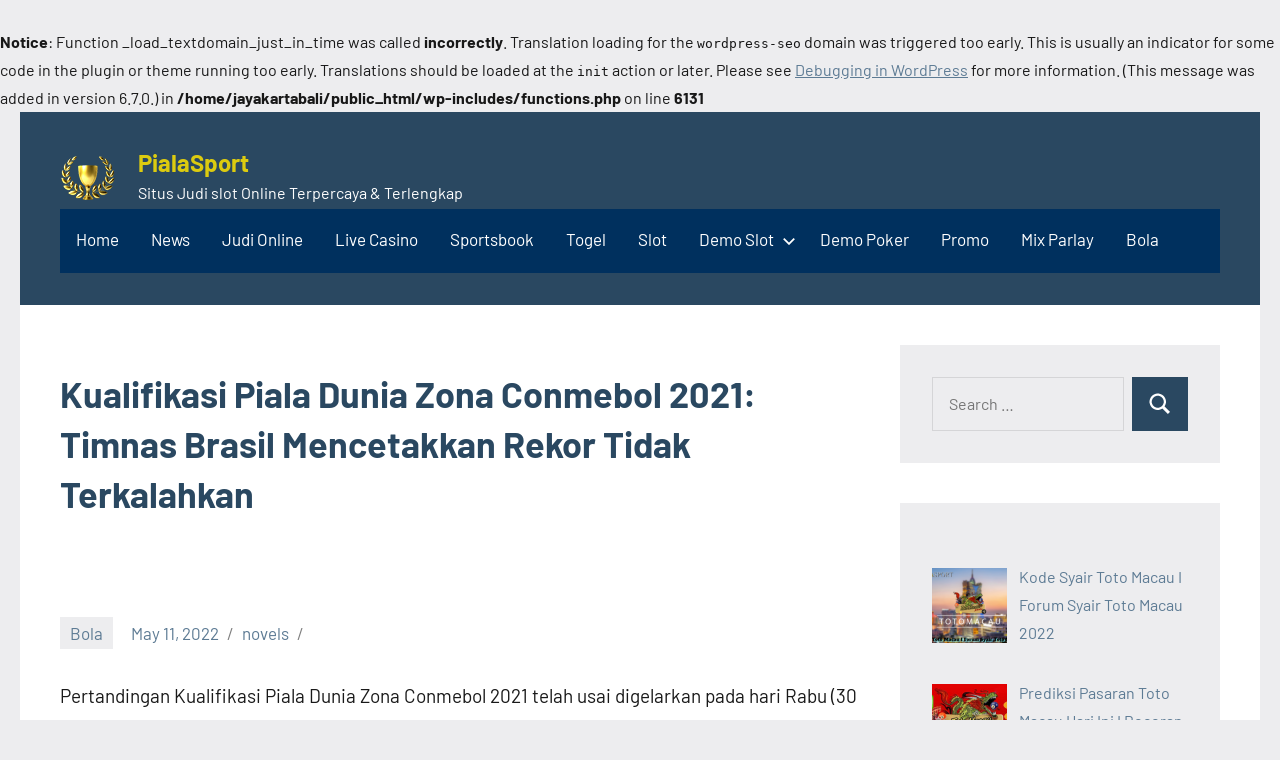

--- FILE ---
content_type: text/html; charset=utf-8
request_url: https://jayakartabali.com/2022/05/11/kualifikasi-piala-dunia-zona-conmebol-2021/
body_size: 14885
content:
<br />
<b>Notice</b>:  Function _load_textdomain_just_in_time was called <strong>incorrectly</strong>. Translation loading for the <code>wordpress-seo</code> domain was triggered too early. This is usually an indicator for some code in the plugin or theme running too early. Translations should be loaded at the <code>init</code> action or later. Please see <a href="https://developer.wordpress.org/advanced-administration/debug/debug-wordpress/">Debugging in WordPress</a> for more information. (This message was added in version 6.7.0.) in <b>/home/jayakartabali/public_html/wp-includes/functions.php</b> on line <b>6131</b><br />
<!DOCTYPE html>
<html lang="en-US" amp="" data-amp-auto-lightbox-disable transformed="self;v=1" i-amphtml-layout="" i-amphtml-no-boilerplate="" i-amphtml-binding>

<head><meta charset="UTF-8"><meta name="viewport" content="width=device-width"><link rel="preconnect" href="https://cdn.ampproject.org"><style amp-runtime="" i-amphtml-version="012512221826001">html{overflow-x:hidden!important}html.i-amphtml-fie{height:100%!important;width:100%!important}html:not([amp4ads]),html:not([amp4ads]) body{height:auto!important}html:not([amp4ads]) body{margin:0!important}body{-webkit-text-size-adjust:100%;-moz-text-size-adjust:100%;-ms-text-size-adjust:100%;text-size-adjust:100%}html.i-amphtml-singledoc.i-amphtml-embedded{-ms-touch-action:pan-y pinch-zoom;touch-action:pan-y pinch-zoom}html.i-amphtml-fie>body,html.i-amphtml-singledoc>body{overflow:visible!important}html.i-amphtml-fie:not(.i-amphtml-inabox)>body,html.i-amphtml-singledoc:not(.i-amphtml-inabox)>body{position:relative!important}html.i-amphtml-ios-embed-legacy>body{overflow-x:hidden!important;overflow-y:auto!important;position:absolute!important}html.i-amphtml-ios-embed{overflow-y:auto!important;position:static}#i-amphtml-wrapper{overflow-x:hidden!important;overflow-y:auto!important;position:absolute!important;top:0!important;left:0!important;right:0!important;bottom:0!important;margin:0!important;display:block!important}html.i-amphtml-ios-embed.i-amphtml-ios-overscroll,html.i-amphtml-ios-embed.i-amphtml-ios-overscroll>#i-amphtml-wrapper{-webkit-overflow-scrolling:touch!important}#i-amphtml-wrapper>body{position:relative!important;border-top:1px solid transparent!important}#i-amphtml-wrapper+body{visibility:visible}#i-amphtml-wrapper+body .i-amphtml-lightbox-element,#i-amphtml-wrapper+body[i-amphtml-lightbox]{visibility:hidden}#i-amphtml-wrapper+body[i-amphtml-lightbox] .i-amphtml-lightbox-element{visibility:visible}#i-amphtml-wrapper.i-amphtml-scroll-disabled,.i-amphtml-scroll-disabled{overflow-x:hidden!important;overflow-y:hidden!important}amp-instagram{padding:54px 0px 0px!important;background-color:#fff}amp-iframe iframe{box-sizing:border-box!important}[amp-access][amp-access-hide]{display:none}[subscriptions-dialog],body:not(.i-amphtml-subs-ready) [subscriptions-action],body:not(.i-amphtml-subs-ready) [subscriptions-section]{display:none!important}amp-experiment,amp-live-list>[update]{display:none}amp-list[resizable-children]>.i-amphtml-loading-container.amp-hidden{display:none!important}amp-list [fetch-error],amp-list[load-more] [load-more-button],amp-list[load-more] [load-more-end],amp-list[load-more] [load-more-failed],amp-list[load-more] [load-more-loading]{display:none}amp-list[diffable] div[role=list]{display:block}amp-story-page,amp-story[standalone]{min-height:1px!important;display:block!important;height:100%!important;margin:0!important;padding:0!important;overflow:hidden!important;width:100%!important}amp-story[standalone]{background-color:#000!important;position:relative!important}amp-story-page{background-color:#757575}amp-story .amp-active>div,amp-story .i-amphtml-loader-background{display:none!important}amp-story-page:not(:first-of-type):not([distance]):not([active]){transform:translateY(1000vh)!important}amp-autocomplete{position:relative!important;display:inline-block!important}amp-autocomplete>input,amp-autocomplete>textarea{padding:0.5rem;border:1px solid rgba(0,0,0,.33)}.i-amphtml-autocomplete-results,amp-autocomplete>input,amp-autocomplete>textarea{font-size:1rem;line-height:1.5rem}[amp-fx^=fly-in]{visibility:hidden}amp-script[nodom],amp-script[sandboxed]{position:fixed!important;top:0!important;width:1px!important;height:1px!important;overflow:hidden!important;visibility:hidden}
/*# sourceURL=/css/ampdoc.css*/[hidden]{display:none!important}.i-amphtml-element{display:inline-block}.i-amphtml-blurry-placeholder{transition:opacity 0.3s cubic-bezier(0.0,0.0,0.2,1)!important;pointer-events:none}[layout=nodisplay]:not(.i-amphtml-element){display:none!important}.i-amphtml-layout-fixed,[layout=fixed][width][height]:not(.i-amphtml-layout-fixed){display:inline-block;position:relative}.i-amphtml-layout-responsive,[layout=responsive][width][height]:not(.i-amphtml-layout-responsive),[width][height][heights]:not([layout]):not(.i-amphtml-layout-responsive),[width][height][sizes]:not(img):not([layout]):not(.i-amphtml-layout-responsive){display:block;position:relative}.i-amphtml-layout-intrinsic,[layout=intrinsic][width][height]:not(.i-amphtml-layout-intrinsic){display:inline-block;position:relative;max-width:100%}.i-amphtml-layout-intrinsic .i-amphtml-sizer{max-width:100%}.i-amphtml-intrinsic-sizer{max-width:100%;display:block!important}.i-amphtml-layout-container,.i-amphtml-layout-fixed-height,[layout=container],[layout=fixed-height][height]:not(.i-amphtml-layout-fixed-height){display:block;position:relative}.i-amphtml-layout-fill,.i-amphtml-layout-fill.i-amphtml-notbuilt,[layout=fill]:not(.i-amphtml-layout-fill),body noscript>*{display:block;overflow:hidden!important;position:absolute;top:0;left:0;bottom:0;right:0}body noscript>*{position:absolute!important;width:100%;height:100%;z-index:2}body noscript{display:inline!important}.i-amphtml-layout-flex-item,[layout=flex-item]:not(.i-amphtml-layout-flex-item){display:block;position:relative;-ms-flex:1 1 auto;flex:1 1 auto}.i-amphtml-layout-fluid{position:relative}.i-amphtml-layout-size-defined{overflow:hidden!important}.i-amphtml-layout-awaiting-size{position:absolute!important;top:auto!important;bottom:auto!important}i-amphtml-sizer{display:block!important}@supports (aspect-ratio:1/1){i-amphtml-sizer.i-amphtml-disable-ar{display:none!important}}.i-amphtml-blurry-placeholder,.i-amphtml-fill-content{display:block;height:0;max-height:100%;max-width:100%;min-height:100%;min-width:100%;width:0;margin:auto}.i-amphtml-layout-size-defined .i-amphtml-fill-content{position:absolute;top:0;left:0;bottom:0;right:0}.i-amphtml-replaced-content,.i-amphtml-screen-reader{padding:0!important;border:none!important}.i-amphtml-screen-reader{position:fixed!important;top:0px!important;left:0px!important;width:4px!important;height:4px!important;opacity:0!important;overflow:hidden!important;margin:0!important;display:block!important;visibility:visible!important}.i-amphtml-screen-reader~.i-amphtml-screen-reader{left:8px!important}.i-amphtml-screen-reader~.i-amphtml-screen-reader~.i-amphtml-screen-reader{left:12px!important}.i-amphtml-screen-reader~.i-amphtml-screen-reader~.i-amphtml-screen-reader~.i-amphtml-screen-reader{left:16px!important}.i-amphtml-unresolved{position:relative;overflow:hidden!important}.i-amphtml-select-disabled{-webkit-user-select:none!important;-ms-user-select:none!important;user-select:none!important}.i-amphtml-notbuilt,[layout]:not(.i-amphtml-element),[width][height][heights]:not([layout]):not(.i-amphtml-element),[width][height][sizes]:not(img):not([layout]):not(.i-amphtml-element){position:relative;overflow:hidden!important;color:transparent!important}.i-amphtml-notbuilt:not(.i-amphtml-layout-container)>*,[layout]:not([layout=container]):not(.i-amphtml-element)>*,[width][height][heights]:not([layout]):not(.i-amphtml-element)>*,[width][height][sizes]:not([layout]):not(.i-amphtml-element)>*{display:none}amp-img:not(.i-amphtml-element)[i-amphtml-ssr]>img.i-amphtml-fill-content{display:block}.i-amphtml-notbuilt:not(.i-amphtml-layout-container),[layout]:not([layout=container]):not(.i-amphtml-element),[width][height][heights]:not([layout]):not(.i-amphtml-element),[width][height][sizes]:not(img):not([layout]):not(.i-amphtml-element){color:transparent!important;line-height:0!important}.i-amphtml-ghost{visibility:hidden!important}.i-amphtml-element>[placeholder],[layout]:not(.i-amphtml-element)>[placeholder],[width][height][heights]:not([layout]):not(.i-amphtml-element)>[placeholder],[width][height][sizes]:not([layout]):not(.i-amphtml-element)>[placeholder]{display:block;line-height:normal}.i-amphtml-element>[placeholder].amp-hidden,.i-amphtml-element>[placeholder].hidden{visibility:hidden}.i-amphtml-element:not(.amp-notsupported)>[fallback],.i-amphtml-layout-container>[placeholder].amp-hidden,.i-amphtml-layout-container>[placeholder].hidden{display:none}.i-amphtml-layout-size-defined>[fallback],.i-amphtml-layout-size-defined>[placeholder]{position:absolute!important;top:0!important;left:0!important;right:0!important;bottom:0!important;z-index:1}amp-img[i-amphtml-ssr]:not(.i-amphtml-element)>[placeholder]{z-index:auto}.i-amphtml-notbuilt>[placeholder]{display:block!important}.i-amphtml-hidden-by-media-query{display:none!important}.i-amphtml-element-error{background:red!important;color:#fff!important;position:relative!important}.i-amphtml-element-error:before{content:attr(error-message)}i-amp-scroll-container,i-amphtml-scroll-container{position:absolute;top:0;left:0;right:0;bottom:0;display:block}i-amp-scroll-container.amp-active,i-amphtml-scroll-container.amp-active{overflow:auto;-webkit-overflow-scrolling:touch}.i-amphtml-loading-container{display:block!important;pointer-events:none;z-index:1}.i-amphtml-notbuilt>.i-amphtml-loading-container{display:block!important}.i-amphtml-loading-container.amp-hidden{visibility:hidden}.i-amphtml-element>[overflow]{cursor:pointer;position:relative;z-index:2;visibility:hidden;display:initial;line-height:normal}.i-amphtml-layout-size-defined>[overflow]{position:absolute}.i-amphtml-element>[overflow].amp-visible{visibility:visible}template{display:none!important}.amp-border-box,.amp-border-box *,.amp-border-box :after,.amp-border-box :before{box-sizing:border-box}amp-pixel{display:none!important}amp-analytics,amp-auto-ads,amp-story-auto-ads{position:fixed!important;top:0!important;width:1px!important;height:1px!important;overflow:hidden!important;visibility:hidden}amp-story{visibility:hidden!important}html.i-amphtml-fie>amp-analytics{position:initial!important}[visible-when-invalid]:not(.visible),form [submit-error],form [submit-success],form [submitting]{display:none}amp-accordion{display:block!important}@media (min-width:1px){:where(amp-accordion>section)>:first-child{margin:0;background-color:#efefef;padding-right:20px;border:1px solid #dfdfdf}:where(amp-accordion>section)>:last-child{margin:0}}amp-accordion>section{float:none!important}amp-accordion>section>*{float:none!important;display:block!important;overflow:hidden!important;position:relative!important}amp-accordion,amp-accordion>section{margin:0}amp-accordion:not(.i-amphtml-built)>section>:last-child{display:none!important}amp-accordion:not(.i-amphtml-built)>section[expanded]>:last-child{display:block!important}
/*# sourceURL=/css/ampshared.css*/</style><meta name="robots" content="index, follow, max-image-preview:large, max-snippet:-1, max-video-preview:-1"><meta property="og:locale" content="en_US"><meta property="og:type" content="article"><meta property="og:title" content="Kualifikasi Piala Dunia Zona Conmebol 2021: Timnas Brasil Mencetakkan Rekor Tidak Terkalahkan - PialaSport"><meta property="og:description" content="Pertandingan Kualifikasi Piala Dunia Zona Conmebol 2021 telah usai digelarkan pada hari Rabu (30 Maret) pagi hari WIB. Timnas Brasil berhasil untuk menjaga rekornya menjadi [...]"><meta property="og:url" content="https://jayakartabali.com/2022/05/11/kualifikasi-piala-dunia-zona-conmebol-2021/"><meta property="og:site_name" content="PialaSport"><meta property="article:published_time" content="2022-05-11T11:11:40+00:00"><meta name="author" content="novels"><meta name="twitter:card" content="summary_large_image"><meta name="twitter:label1" content="Written by"><meta name="twitter:data1" content="novels"><meta name="twitter:label2" content="Est. reading time"><meta name="twitter:data2" content="1 minute"><meta name="generator" content="WordPress 6.9"><meta name="generator" content="AMP Plugin v2.4.2; mode=standard"><meta name="msapplication-TileImage" content="https://jayakartabali.com/wp-content/uploads/2023/03/cropped-cropped-Piala-Sport-270x270.png"><link rel="preload" href="https://jayakartabali.com/wp-content/fonts/barlow/7cHrv4kjgoGqM7E_Cfs0wH8RnA.woff2" as="font" crossorigin=""><link rel="preload" href="https://jayakartabali.com/wp-content/fonts/barlow/7cHrv4kjgoGqM7E_Cfs1wH8RnA.woff2" as="font" crossorigin=""><link rel="preload" href="https://jayakartabali.com/wp-content/fonts/barlow/7cHrv4kjgoGqM7E_Cfs7wH8.woff2" as="font" crossorigin=""><link rel="preload" href="https://jayakartabali.com/wp-content/fonts/barlow/7cHsv4kjgoGqM7E_CfOA5WohvTobdw.woff2" as="font" crossorigin=""><link rel="preload" href="https://jayakartabali.com/wp-content/fonts/barlow/7cHsv4kjgoGqM7E_CfOA5WogvTobdw.woff2" as="font" crossorigin=""><link rel="preload" href="https://jayakartabali.com/wp-content/fonts/barlow/7cHsv4kjgoGqM7E_CfOA5WouvTo.woff2" as="font" crossorigin=""><link rel="preload" href="https://jayakartabali.com/wp-content/fonts/barlow/7cHpv4kjgoGqM7E_A8s52Hs.woff2" as="font" crossorigin=""><link rel="preload" href="https://jayakartabali.com/wp-content/fonts/barlow/7cHpv4kjgoGqM7E_Ass52Hs.woff2" as="font" crossorigin=""><link rel="preload" href="https://jayakartabali.com/wp-content/fonts/barlow/7cHpv4kjgoGqM7E_DMs5.woff2" as="font" crossorigin=""><link rel="preload" href="https://jayakartabali.com/wp-content/fonts/barlow/7cHqv4kjgoGqM7E3t-4s6FospT4.woff2" as="font" crossorigin=""><link rel="preload" href="https://jayakartabali.com/wp-content/fonts/barlow/7cHqv4kjgoGqM7E3t-4s6VospT4.woff2" as="font" crossorigin=""><link rel="preload" href="https://jayakartabali.com/wp-content/fonts/barlow/7cHqv4kjgoGqM7E3t-4s51os.woff2" as="font" crossorigin=""><script async="" src="https://cdn.ampproject.org/v0.mjs" type="module" crossorigin="anonymous"></script><script async nomodule src="https://cdn.ampproject.org/v0.js" crossorigin="anonymous"></script><script src="https://cdn.ampproject.org/v0/amp-anim-0.1.mjs" async="" custom-element="amp-anim" type="module" crossorigin="anonymous"></script><script async nomodule src="https://cdn.ampproject.org/v0/amp-anim-0.1.js" crossorigin="anonymous" custom-element="amp-anim"></script><script src="https://cdn.ampproject.org/v0/amp-bind-0.1.mjs" async="" custom-element="amp-bind" type="module" crossorigin="anonymous"></script><script async nomodule src="https://cdn.ampproject.org/v0/amp-bind-0.1.js" crossorigin="anonymous" custom-element="amp-bind"></script><script src="https://cdn.ampproject.org/v0/amp-form-0.1.mjs" async="" custom-element="amp-form" type="module" crossorigin="anonymous"></script><script async nomodule src="https://cdn.ampproject.org/v0/amp-form-0.1.js" crossorigin="anonymous" custom-element="amp-form"></script><link rel="icon" href="https://jayakartabali.com/wp-content/uploads/2023/03/cropped-cropped-Piala-Sport-32x32.png" sizes="32x32"><link rel="icon" href="https://jayakartabali.com/wp-content/uploads/2023/03/cropped-cropped-Piala-Sport-192x192.png" sizes="192x192"><style amp-custom="">amp-img:is([sizes=auto i],[sizes^="auto," i]),amp-anim:is([sizes=auto i],[sizes^="auto," i]){contain-intrinsic-size:3000px 1500px}amp-anim.amp-wp-enforced-sizes,amp-img.amp-wp-enforced-sizes{object-fit:contain}amp-anim img,amp-anim noscript,amp-img img,amp-img noscript{image-rendering:inherit;object-fit:inherit;object-position:inherit}@font-face{font-family:"Barlow";font-style:italic;font-weight:400;font-display:swap;src:url("https://jayakartabali.com/wp-content/fonts/barlow/7cHrv4kjgoGqM7E_Cfs0wH8RnA.woff2") format("woff2");unicode-range:U+0102-0103,U+0110-0111,U+0128-0129,U+0168-0169,U+01A0-01A1,U+01AF-01B0,U+0300-0301,U+0303-0304,U+0308-0309,U+0323,U+0329,U+1EA0-1EF9,U+20AB}@font-face{font-family:"Barlow";font-style:italic;font-weight:400;font-display:swap;src:url("https://jayakartabali.com/wp-content/fonts/barlow/7cHrv4kjgoGqM7E_Cfs1wH8RnA.woff2") format("woff2");unicode-range:U+0100-02AF,U+0304,U+0308,U+0329,U+1E00-1E9F,U+1EF2-1EFF,U+2020,U+20A0-20AB,U+20AD-20CF,U+2113,U+2C60-2C7F,U+A720-A7FF}@font-face{font-family:"Barlow";font-style:italic;font-weight:400;font-display:swap;src:url("https://jayakartabali.com/wp-content/fonts/barlow/7cHrv4kjgoGqM7E_Cfs7wH8.woff2") format("woff2");unicode-range:U+0000-00FF,U+0131,U+0152-0153,U+02BB-02BC,U+02C6,U+02DA,U+02DC,U+0304,U+0308,U+0329,U+2000-206F,U+2074,U+20AC,U+2122,U+2191,U+2193,U+2212,U+2215,U+FEFF,U+FFFD}@font-face{font-family:"Barlow";font-style:italic;font-weight:700;font-display:swap;src:url("https://jayakartabali.com/wp-content/fonts/barlow/7cHsv4kjgoGqM7E_CfOA5WohvTobdw.woff2") format("woff2");unicode-range:U+0102-0103,U+0110-0111,U+0128-0129,U+0168-0169,U+01A0-01A1,U+01AF-01B0,U+0300-0301,U+0303-0304,U+0308-0309,U+0323,U+0329,U+1EA0-1EF9,U+20AB}@font-face{font-family:"Barlow";font-style:italic;font-weight:700;font-display:swap;src:url("https://jayakartabali.com/wp-content/fonts/barlow/7cHsv4kjgoGqM7E_CfOA5WogvTobdw.woff2") format("woff2");unicode-range:U+0100-02AF,U+0304,U+0308,U+0329,U+1E00-1E9F,U+1EF2-1EFF,U+2020,U+20A0-20AB,U+20AD-20CF,U+2113,U+2C60-2C7F,U+A720-A7FF}@font-face{font-family:"Barlow";font-style:italic;font-weight:700;font-display:swap;src:url("https://jayakartabali.com/wp-content/fonts/barlow/7cHsv4kjgoGqM7E_CfOA5WouvTo.woff2") format("woff2");unicode-range:U+0000-00FF,U+0131,U+0152-0153,U+02BB-02BC,U+02C6,U+02DA,U+02DC,U+0304,U+0308,U+0329,U+2000-206F,U+2074,U+20AC,U+2122,U+2191,U+2193,U+2212,U+2215,U+FEFF,U+FFFD}@font-face{font-family:"Barlow";font-style:normal;font-weight:400;font-display:swap;src:url("https://jayakartabali.com/wp-content/fonts/barlow/7cHpv4kjgoGqM7E_A8s52Hs.woff2") format("woff2");unicode-range:U+0102-0103,U+0110-0111,U+0128-0129,U+0168-0169,U+01A0-01A1,U+01AF-01B0,U+0300-0301,U+0303-0304,U+0308-0309,U+0323,U+0329,U+1EA0-1EF9,U+20AB}@font-face{font-family:"Barlow";font-style:normal;font-weight:400;font-display:swap;src:url("https://jayakartabali.com/wp-content/fonts/barlow/7cHpv4kjgoGqM7E_Ass52Hs.woff2") format("woff2");unicode-range:U+0100-02AF,U+0304,U+0308,U+0329,U+1E00-1E9F,U+1EF2-1EFF,U+2020,U+20A0-20AB,U+20AD-20CF,U+2113,U+2C60-2C7F,U+A720-A7FF}@font-face{font-family:"Barlow";font-style:normal;font-weight:400;font-display:swap;src:url("https://jayakartabali.com/wp-content/fonts/barlow/7cHpv4kjgoGqM7E_DMs5.woff2") format("woff2");unicode-range:U+0000-00FF,U+0131,U+0152-0153,U+02BB-02BC,U+02C6,U+02DA,U+02DC,U+0304,U+0308,U+0329,U+2000-206F,U+2074,U+20AC,U+2122,U+2191,U+2193,U+2212,U+2215,U+FEFF,U+FFFD}@font-face{font-family:"Barlow";font-style:normal;font-weight:700;font-display:swap;src:url("https://jayakartabali.com/wp-content/fonts/barlow/7cHqv4kjgoGqM7E3t-4s6FospT4.woff2") format("woff2");unicode-range:U+0102-0103,U+0110-0111,U+0128-0129,U+0168-0169,U+01A0-01A1,U+01AF-01B0,U+0300-0301,U+0303-0304,U+0308-0309,U+0323,U+0329,U+1EA0-1EF9,U+20AB}@font-face{font-family:"Barlow";font-style:normal;font-weight:700;font-display:swap;src:url("https://jayakartabali.com/wp-content/fonts/barlow/7cHqv4kjgoGqM7E3t-4s6VospT4.woff2") format("woff2");unicode-range:U+0100-02AF,U+0304,U+0308,U+0329,U+1E00-1E9F,U+1EF2-1EFF,U+2020,U+20A0-20AB,U+20AD-20CF,U+2113,U+2C60-2C7F,U+A720-A7FF}@font-face{font-family:"Barlow";font-style:normal;font-weight:700;font-display:swap;src:url("https://jayakartabali.com/wp-content/fonts/barlow/7cHqv4kjgoGqM7E3t-4s51os.woff2") format("woff2");unicode-range:U+0000-00FF,U+0131,U+0152-0153,U+02BB-02BC,U+02C6,U+02DA,U+02DC,U+0304,U+0308,U+0329,U+2000-206F,U+2074,U+20AC,U+2122,U+2191,U+2193,U+2212,U+2215,U+FEFF,U+FFFD}:root{--wp-block-synced-color:#7a00df;--wp-block-synced-color--rgb:122,0,223;--wp-bound-block-color:var(--wp-block-synced-color);--wp-editor-canvas-background:#ddd;--wp-admin-theme-color:#007cba;--wp-admin-theme-color--rgb:0,124,186;--wp-admin-theme-color-darker-10:#006ba1;--wp-admin-theme-color-darker-10--rgb:0,107,160.5;--wp-admin-theme-color-darker-20:#005a87;--wp-admin-theme-color-darker-20--rgb:0,90,135;--wp-admin-border-width-focus:2px}@media (min-resolution:192dpi){:root{--wp-admin-border-width-focus:1.5px}}:root{--wp--preset--font-size--normal:16px;--wp--preset--font-size--huge:42px}.screen-reader-text{border:0;clip-path:inset(50%);height:1px;margin:-1px;overflow:hidden;padding:0;position:absolute;width:1px}.screen-reader-text:not(#_#_#_#_#_#_#_){word-wrap:normal}.screen-reader-text:focus{background-color:#ddd;clip-path:none;color:#444;display:block;font-size:1em;height:auto;left:5px;line-height:normal;padding:15px 23px 14px;text-decoration:none;top:5px;width:auto;z-index:100000}html :where(.has-border-color){border-style:solid}html :where([data-amp-original-style*=border-top-color]){border-top-style:solid}html :where([data-amp-original-style*=border-right-color]){border-right-style:solid}html :where([data-amp-original-style*=border-bottom-color]){border-bottom-style:solid}html :where([data-amp-original-style*=border-left-color]){border-left-style:solid}html :where([data-amp-original-style*=border-width]){border-style:solid}html :where([data-amp-original-style*=border-top-width]){border-top-style:solid}html :where([data-amp-original-style*=border-right-width]){border-right-style:solid}html :where([data-amp-original-style*=border-bottom-width]){border-bottom-style:solid}html :where([data-amp-original-style*=border-left-width]){border-left-style:solid}html :where(amp-img[class*=wp-image-]),html :where(amp-anim[class*=wp-image-]){height:auto;max-width:100%}:where(figure){margin:0 0 1em}html :where(.is-position-sticky){--wp-admin--admin-bar--position-offset:var(--wp-admin--admin-bar--height,0px)}@media screen and (max-width:600px){html :where(.is-position-sticky){--wp-admin--admin-bar--position-offset:0px}}:root{--wp--preset--aspect-ratio--square:1;--wp--preset--aspect-ratio--4-3:4/3;--wp--preset--aspect-ratio--3-4:3/4;--wp--preset--aspect-ratio--3-2:3/2;--wp--preset--aspect-ratio--2-3:2/3;--wp--preset--aspect-ratio--16-9:16/9;--wp--preset--aspect-ratio--9-16:9/16;--wp--preset--color--black:#000;--wp--preset--color--cyan-bluish-gray:#abb8c3;--wp--preset--color--white:#fff;--wp--preset--color--pale-pink:#f78da7;--wp--preset--color--vivid-red:#cf2e2e;--wp--preset--color--luminous-vivid-orange:#ff6900;--wp--preset--color--luminous-vivid-amber:#fcb900;--wp--preset--color--light-green-cyan:#7bdcb5;--wp--preset--color--vivid-green-cyan:#00d084;--wp--preset--color--pale-cyan-blue:#8ed1fc;--wp--preset--color--vivid-cyan-blue:#0693e3;--wp--preset--color--vivid-purple:#9b51e0;--wp--preset--color--primary:#2a4861;--wp--preset--color--secondary:#5d7b94;--wp--preset--color--tertiary:#90aec7;--wp--preset--color--accent:#60945d;--wp--preset--color--highlight:#915d94;--wp--preset--color--light-gray:#ededef;--wp--preset--color--gray:#84848f;--wp--preset--color--dark-gray:#24242f;--wp--preset--gradient--vivid-cyan-blue-to-vivid-purple:linear-gradient(135deg,#0693e3 0%,#9b51e0 100%);--wp--preset--gradient--light-green-cyan-to-vivid-green-cyan:linear-gradient(135deg,#7adcb4 0%,#00d082 100%);--wp--preset--gradient--luminous-vivid-amber-to-luminous-vivid-orange:linear-gradient(135deg,#fcb900 0%,#ff6900 100%);--wp--preset--gradient--luminous-vivid-orange-to-vivid-red:linear-gradient(135deg,#ff6900 0%,#cf2e2e 100%);--wp--preset--gradient--very-light-gray-to-cyan-bluish-gray:linear-gradient(135deg,#eee 0%,#a9b8c3 100%);--wp--preset--gradient--cool-to-warm-spectrum:linear-gradient(135deg,#4aeadc 0%,#9778d1 20%,#cf2aba 40%,#ee2c82 60%,#fb6962 80%,#fef84c 100%);--wp--preset--gradient--blush-light-purple:linear-gradient(135deg,#ffceec 0%,#9896f0 100%);--wp--preset--gradient--blush-bordeaux:linear-gradient(135deg,#fecda5 0%,#fe2d2d 50%,#6b003e 100%);--wp--preset--gradient--luminous-dusk:linear-gradient(135deg,#ffcb70 0%,#c751c0 50%,#4158d0 100%);--wp--preset--gradient--pale-ocean:linear-gradient(135deg,#fff5cb 0%,#b6e3d4 50%,#33a7b5 100%);--wp--preset--gradient--electric-grass:linear-gradient(135deg,#caf880 0%,#71ce7e 100%);--wp--preset--gradient--midnight:linear-gradient(135deg,#020381 0%,#2874fc 100%);--wp--preset--font-size--small:16px;--wp--preset--font-size--medium:24px;--wp--preset--font-size--large:36px;--wp--preset--font-size--x-large:42px;--wp--preset--font-size--extra-large:48px;--wp--preset--font-size--huge:64px;--wp--preset--spacing--20:.44rem;--wp--preset--spacing--30:.67rem;--wp--preset--spacing--40:1rem;--wp--preset--spacing--50:1.5rem;--wp--preset--spacing--60:2.25rem;--wp--preset--spacing--70:3.38rem;--wp--preset--spacing--80:5.06rem;--wp--preset--shadow--natural:6px 6px 9px rgba(0,0,0,.2);--wp--preset--shadow--deep:12px 12px 50px rgba(0,0,0,.4);--wp--preset--shadow--sharp:6px 6px 0px rgba(0,0,0,.2);--wp--preset--shadow--outlined:6px 6px 0px -3px #fff,6px 6px #000;--wp--preset--shadow--crisp:6px 6px 0px #000}:where(.is-layout-flex){gap:.5em}:where(.is-layout-grid){gap:.5em}:where(.wp-block-columns.is-layout-flex){gap:2em}:where(.wp-block-columns.is-layout-grid){gap:2em}:where(.wp-block-post-template.is-layout-flex){gap:1.25em}:where(.wp-block-post-template.is-layout-grid){gap:1.25em}:root{--primary-color:#2a4861;--secondary-color:#5d7b94;--tertiary-color:#90aec7;--accent-color:#60945d;--contrast-color:#e63e4c;--highlight-color:#915d94;--light-gray-color:#ededef;--gray-color:#84848f;--dark-gray-color:#24242f;--text-color:rgba(0,0,0,.9);--medium-text-color:rgba(0,0,0,.7);--light-text-color:rgba(0,0,0,.5);--medium-border-color:rgba(0,0,0,.3);--light-border-color:rgba(0,0,0,.1);--link-color:#5d7b94;--link-hover-color:#2a4861;--button-color:#2a4861;--button-text-color:#fff;--button-hover-color:#5d7b94;--button-hover-text-color:#fff;--header-background-color:#2a4861;--header-text-color:#fff;--header-text-hover-color:rgba(255,255,255,.5);--header-border-color:rgba(255,255,255,.1);--title-color:#2a4861;--title-hover-color:#5d7b94;--post-meta-background-color:#ededef;--comments-background-color:#ededef;--widget-title-color:#2a4861;--widget-title-hover-color:#5d7b94;--widget-background-color:#ededef;--footer-background-color:#2a4861;--footer-text-color:rgba(255,255,255,.6);--footer-link-color:#fff;--footer-link-hover-color:rgba(255,255,255,.6);--footer-border-color:rgba(255,255,255,.1);--text-font:"Barlow",arial,helvetica,sans-serif;--title-font:"Barlow",arial,helvetica,sans-serif;--navi-font:"Barlow",arial,helvetica,sans-serif;--widget-title-font:"Barlow",arial,helvetica,sans-serif;--title-font-weight:bold;--navi-font-weight:normal;--widget-title-font-weight:bold;--title-text-transform:none;--navi-text-transform:none;--widget-title-text-transform:none;--text-line-height:1.75;--title-line-height:1.4}html{box-sizing:border-box;font-family:sans-serif;-webkit-text-size-adjust:100%;-ms-text-size-adjust:100%}article,figure,footer,header,main,nav,section{display:block}[hidden]{display:none}strong{font-weight:bold}svg:not(:root){overflow:hidden}figure{margin:0}button,input{margin:0;color:inherit;font:inherit}button{overflow:visible}button{text-transform:none}button,html input[type="button"],input[type="reset"],input[type="submit"]{cursor:pointer;-webkit-appearance:button}button[disabled],html input[disabled]{cursor:default}button::-moz-focus-inner,input::-moz-focus-inner{padding:0;border:0}input{line-height:normal}input[type="checkbox"],input[type="radio"]{box-sizing:border-box;padding:0}input[type="number"]::-webkit-inner-spin-button,input[type="number"]::-webkit-outer-spin-button{height:auto}input[type="search"]{box-sizing:content-box;-webkit-appearance:textfield}input[type="search"]::-webkit-search-cancel-button,input[type="search"]::-webkit-search-decoration{-webkit-appearance:none}body,button,input{color:rgba(0,0,0,.9);color:var(--text-color);font-size:16px;font-size:1rem;font-family:"Barlow",arial,helvetica,sans-serif;font-family:var(--text-font);line-height:1.75;line-height:var(--text-line-height)}h1,h2,h3{clear:both;margin-top:1em;margin-bottom:.75em;color:#2a4861;color:var(--title-color);font-family:"Barlow",arial,helvetica,sans-serif;font-family:var(--title-font);font-weight:bold;font-weight:var(--title-font-weight);text-transform:none;text-transform:var(--title-text-transform);line-height:1.4;line-height:var(--title-line-height)}h1{font-size:36px;font-size:2.25rem}h2{font-size:28px;font-size:1.75rem}h3{font-size:24px;font-size:1.5rem}p{margin:1.75rem 0}*,*::before,*::after{box-sizing:inherit}body{margin:0;background:#ededef}ul{margin:1.75rem 0;padding:0 0 0 1.5rem}ul{list-style:square}li > ul{margin-top:.5em;margin-bottom:.5em;margin-left:1.5em}amp-img,amp-anim{border:0;max-width:100%;height:auto}a{color:#5d7b94;color:var(--link-color);text-decoration:underline;background-color:transparent}a:hover,a:focus,a:active{color:#2a4861;color:var(--link-hover-color);text-decoration:none}a:focus{outline:thin dotted}a:hover,a:active{outline:0}button,input[type="button"],input[type="reset"],input[type="submit"]{margin:0;padding:.6rem 1rem;border:none;color:#fff;color:var(--button-text-color);background-color:#2a4861;background-color:var(--button-color);text-decoration:none;font-weight:normal;font-size:15px;font-size:.9375rem}button:hover,input[type="button"]:hover,input[type="reset"]:hover,input[type="submit"]:hover,button:focus,input[type="button"]:focus,input[type="reset"]:focus,input[type="submit"]:focus,button:active,input[type="button"]:active,input[type="reset"]:active,input[type="submit"]:active{color:#fff;color:var(--button-hover-text-color);background-color:#5d7b94;background-color:var(--button-hover-color)}input[type="text"],input[type="email"],input[type="url"],input[type="password"],input[type="search"]{padding:.3em .6em;max-width:100%;border:1px solid;border-color:rgba(0,0,0,.1);border-color:var(--light-border-color);background:none;color:rgba(0,0,0,.7);color:var(--medium-text-color)}input[type="text"]:focus,input[type="email"]:focus,input[type="url"]:focus,input[type="password"]:focus,input[type="search"]:focus{border:1px solid;border-color:rgba(0,0,0,.3);border-color:var(--medium-border-color);color:rgba(0,0,0,.9);color:var(--text-color);outline:none}.search-form{display:flex;margin:0;padding:0}.search-form label{flex-grow:1}.search-form .search-field{display:inline-block;box-sizing:border-box;margin:0;padding:.75rem 1rem;min-width:100px;width:100%;-webkit-appearance:none}.search-form .search-submit{display:flex;margin-left:.5rem;padding:.75rem 1rem;align-items:center}.search-form .search-submit .icon-search{width:24px;height:24px;fill:currentColor}.screen-reader-text{overflow:hidden;clip:rect(1px,1px,1px,1px);width:1px;height:1px}.screen-reader-text:not(#_#_#_#_#_#_#_){position:absolute}.screen-reader-text:hover,.screen-reader-text:active,.screen-reader-text:focus{top:5px;left:5px;z-index:100000;display:block;padding:15px 23px 14px;width:auto;height:auto;border-radius:3px;background-color:#f1f1f1;box-shadow:0 0 2px 2px rgba(0,0,0,.6);color:#21759b;text-decoration:none;font-weight:bold;font-size:14px;font-size:.875rem;line-height:normal}.screen-reader-text:hover:not(#_#_#_#_#_#_#_),.screen-reader-text:active:not(#_#_#_#_#_#_#_),.screen-reader-text:focus:not(#_#_#_#_#_#_#_){clip:auto}.site{box-sizing:border-box;margin:0 auto;padding:0;width:100%;overflow:hidden;max-width:1240px}.site-header{padding-left:1.25rem;padding-right:1.25rem}.site-content{padding:1.25rem 1.25rem 1px;background:#fff}.site-main{margin-left:auto;margin-right:auto;max-width:800px}.site-footer{padding:1.25rem}.site-header{background-color:#2a4861;background-color:var(--header-background-color)}.header-main{display:flex;flex-wrap:wrap;padding-top:1rem;padding-bottom:1rem}.site-logo{margin-right:1.25rem}.site-logo .custom-logo{margin:0;padding:0;max-width:100%;height:auto;border:none;vertical-align:top}.site-branding{display:flex;margin:0;padding:0;max-width:100%;flex-direction:column;justify-content:center}.site-branding a:link,.site-branding a:visited,.site-branding a:hover{text-decoration:none}.site-title{margin:0;padding:0;color:#fff;color:var(--header-text-color);text-decoration:none;font-size:24px;font-size:1.5rem;font-family:"Barlow",arial,helvetica,sans-serif;font-family:var(--title-font);font-weight:bold;font-weight:var(--title-font-weight);text-transform:none;text-transform:var(--title-text-transform);line-height:1.4;line-height:var(--title-line-height)}.site-title a:link,.site-title a:visited{color:#fff;color:var(--header-text-color);transition:all .15s ease}.site-title a:hover,.site-title a:active{color:rgba(255,255,255,.5);color:var(--header-text-hover-color)}.site-description{display:block;margin:0;padding:0;color:#fff;color:var(--header-text-color);font-size:14px;font-size:.875rem}.primary-navigation{position:relative;width:100%}.main-navigation ul{margin:0;padding:0;color:#fff;color:var(--header-text-color);list-style:none;font-size:17px;font-size:1.0625rem;font-family:"Barlow",arial,helvetica,sans-serif;font-family:var(--navi-font);font-weight:normal;font-weight:var(--navi-font-weight);text-transform:none;text-transform:var(--navi-text-transform)}.main-navigation > ul{margin-top:1.5rem;margin-bottom:1rem;border-top:1px solid;border-color:#fff;border-color:var(--header-text-color)}.main-navigation ul,.main-navigation .menu-item-has-children > a > .icon,.main-navigation ul a > .icon{display:none}.main-navigation.toggled-on > ul.menu{display:block}.main-navigation ul li{position:relative;margin:0}.main-navigation ul a{display:block;margin:0;padding:1rem;border-bottom:1px solid;border-color:rgba(255,255,255,.1);border-color:var(--header-border-color);text-decoration:none}.main-navigation ul a,.main-navigation ul a:link,.main-navigation ul a:visited{color:#fff;color:var(--header-text-color);text-decoration:none;transition:all .15s ease}.main-navigation ul a:hover,.main-navigation ul a:active,.main-navigation ul a:focus{color:rgba(255,255,255,.5);color:var(--header-text-hover-color)}.main-navigation ul ul{font-size:16px;font-size:1rem;background-color:#2a4861;background-color:var(--header-background-color)}.is-amp-page .main-navigation ul button.toggled-on + ul,.main-navigation ul ul.toggled-on{display:block}.main-navigation ul ul a{padding-left:2rem}.main-navigation ul ul ul a{padding-left:4rem}.main-navigation ul ul ul ul a{padding-left:6rem}.primary-menu-toggle{display:flex;align-items:center;margin:0;margin-left:auto;padding:1rem;border:none;background:none;color:#fff;color:var(--header-text-color);text-decoration:none;font-size:17px;font-size:1.0625rem;font-family:"Barlow",arial,helvetica,sans-serif;font-family:var(--navi-font);font-weight:normal;font-weight:var(--navi-font-weight);text-transform:none;text-transform:var(--navi-text-transform);text-align:left;transition:all .15s ease}.primary-menu-toggle .menu-toggle-text{display:none}.primary-menu-toggle:focus{outline:thin dotted;color:#fff;color:var(--header-text-color);background:none}.primary-menu-toggle:hover,.primary-menu-toggle:active{color:rgba(255,255,255,.5);color:var(--header-text-hover-color);background:none;cursor:pointer}.primary-menu-toggle .icon{margin:0;width:28px;height:28px;vertical-align:top;fill:#fff;fill:var(--header-text-color);transition:fill .15s ease}.primary-menu-toggle:hover .icon,.primary-menu-toggle:active .icon{fill:rgba(255,255,255,.5);fill:var(--header-text-hover-color)}.primary-menu-toggle[aria-expanded="true"] .icon-menu,.primary-menu-toggle[aria-expanded="false"] .icon-close{display:none}.primary-menu-toggle[aria-expanded="true"] .icon-close{display:inline-block}.main-navigation .dropdown-toggle{position:absolute;display:block;top:0;right:0;padding:1.1rem 1.5rem;background:none;border:none}.main-navigation .dropdown-toggle:focus{outline:thin dotted;color:#fff;color:var(--header-text-color);background:none}.main-navigation .dropdown-toggle:hover,.main-navigation .dropdown-toggle:active{background:none}.main-navigation .dropdown-toggle .icon{margin:.35em 0 0;width:20px;height:20px;vertical-align:top;fill:#fff;fill:var(--header-text-color);transition:fill .15s ease}.main-navigation .dropdown-toggle:hover .icon,.main-navigation .dropdown-toggle:active .icon,.main-navigation .dropdown-toggle:focus .icon{fill:rgba(255,255,255,.5);fill:var(--header-text-hover-color)}.main-navigation .dropdown-toggle.toggled-on .icon{-ms-transform:rotate(-180deg);-webkit-transform:rotate(-180deg);transform:rotate(-180deg)}.main-navigation ul ul .dropdown-toggle{padding:1rem 1.2rem}.main-navigation ul ul .dropdown-toggle .icon{width:18px;height:18px}.sidebar{margin-left:auto;margin-right:auto;max-width:800px}.sidebar .widget{padding:1.5rem;background-color:#ededef;background-color:var(--widget-background-color)}@media only screen and (min-width: 480px){.sidebar .widget{padding:2rem}}@media only screen and (min-width: 880px){.has-sidebar .site-content{display:flex}.has-sidebar .site-content .site-main,.has-sidebar .site-content .sidebar{margin:0;box-sizing:border-box}.has-sidebar .site-content .site-main{flex-basis:70%}.has-sidebar .site-content .sidebar{max-width:100%;min-width:300px;padding-left:1.75rem;flex-grow:1;flex-basis:30%}}@media only screen and (min-width: 960px){.has-sidebar .site-content .sidebar{padding-left:2rem}}@media only screen and (min-width: 1280px){.has-sidebar .site-content .sidebar{padding-left:2.5rem}}.type-post{margin:0 0 1.25rem;padding:0}.entry-header{margin-bottom:.5rem}.entry-title{margin:0;padding:0;color:#2a4861;color:var(--title-color);-ms-word-wrap:break-word;word-wrap:break-word;font-size:24px;font-size:1.5rem;font-family:"Barlow",arial,helvetica,sans-serif;font-family:var(--title-font);font-weight:bold;font-weight:var(--title-font-weight);text-transform:none;text-transform:var(--title-text-transform);line-height:1.4;line-height:var(--title-line-height)}.entry-title a:link,.entry-title a:visited{color:#2a4861;color:var(--title-color);text-decoration:none;transition:all .15s ease}.entry-title a:hover,.entry-title a:active{color:#5d7b94;color:var(--title-hover-color)}.entry-content{font-size:17px;font-size:1.0625rem}.post-image{margin-bottom:.5rem}.wp-post-image{margin:0;padding:0;vertical-align:top}.entry-meta{display:flex;flex-wrap:wrap;flex-direction:column;margin:1rem 0 0;font-size:15px;font-size:.9375rem}.entry-meta a:link,.entry-meta a:visited{text-decoration:none}.entry-meta a:hover,.entry-meta a:active{text-decoration:underline}.entry-meta .updated:not(.published){display:none}@media only screen and (min-width: 360px){.entry-meta{flex-direction:row;align-items:center}.entry-meta > span{padding-bottom:2px}.entry-meta > span::after{display:inline-block;margin:0 .5rem;color:rgba(0,0,0,.5);color:var(--light-text-color);content:"/"}}.entry-categories{margin-right:1rem}.entry-categories ul{display:flex;flex-wrap:wrap;margin:0;padding:0;list-style:none}.entry-categories ul li{margin:0}.entry-categories a{display:inline-block;margin:0 2px 2px 0;padding:.1em .6em;text-decoration:none;background-color:#ededef;background-color:var(--post-meta-background-color)}.post-navigation{margin:0 0 1.5rem}.post-navigation .nav-links .nav-previous,.post-navigation .nav-links .nav-next{word-wrap:break-word}.post-navigation .nav-links .nav-next{margin-top:1.25rem;text-align:right}.post-navigation .nav-links a:link,.post-navigation .nav-links a:visited{color:rgba(0,0,0,.5);color:var(--light-text-color);text-decoration:none}.post-navigation .nav-links .entry-title{font-size:20px;font-size:1.25rem}.post-navigation .nav-links a:link .entry-title,.post-navigation .nav-links a:visited .entry-title{color:#2a4861;color:var(--title-color)}.post-navigation .nav-links a:hover .entry-title,.post-navigation .nav-links a:active .entry-title{color:#5d7b94;color:var(--title-hover-color)}.post-navigation .nav-links .nav-link-text{display:block}.post-navigation .nav-links .nav-previous .nav-link-text::before{margin-right:5px;content:"«"}.post-navigation .nav-links .nav-next .nav-link-text::after{margin-left:5px;content:"»"}.widget{margin:0 0 1.25rem;padding:0}.widget ul a:link,.widget ul a:visited{text-decoration:none}.widget ul a:hover,.widget ul a:active{text-decoration:underline}.widget ul:last-child{margin-bottom:0}figure,amp-img,amp-anim{max-width:100%}.footer-wrap{color:rgba(255,255,255,.6);color:var(--footer-text-color);background-color:#2a4861;background-color:var(--footer-background-color)}.site-footer{font-size:14px;font-size:.875rem}.site-footer a:link,.site-footer a:visited{color:#fff;color:var(--footer-link-color);text-decoration:none}.site-footer a:hover,.site-footer a:active{text-decoration:underline}.site-footer input[type="text"],.site-footer input[type="email"],.site-footer input[type="url"],.site-footer input[type="password"],.site-footer input[type="search"],.site-footer input[type="submit"]{border:1px solid;border-color:rgba(255,255,255,.1);border-color:var(--footer-border-color);color:rgba(255,255,255,.6);color:var(--footer-link-hover-color)}.site-footer input[type="text"]:focus,.site-footer input[type="email"]:focus,.site-footer input[type="url"]:focus,.site-footer input[type="password"]:focus,.site-footer input[type="search"]:focus{color:rgba(255,255,255,.6);color:var(--footer-text-color)}.site-footer button,.site-footer input[type="button"],.site-footer input[type="reset"],.site-footer input[type="submit"]{color:rgba(255,255,255,.6);color:var(--footer-link-hover-color)}.site-footer button:hover,.site-footer input[type="button"]:hover,.site-footer input[type="reset"]:hover,.site-footer input[type="submit"]:hover,.site-footer button:focus,.site-footer input[type="button"]:focus,.site-footer input[type="reset"]:focus,.site-footer input[type="submit"]:focus,.site-footer button:active,.site-footer input[type="button"]:active,.site-footer input[type="reset"]:active,.site-footer input[type="submit"]:active{color:rgba(255,255,255,.1);color:var(--footer-border-color)}:root{--tz-column-gap:1.5rem}@media only screen and (min-width: 960px){:root{--tz-column-gap:2rem}}@media only screen and (min-width: 640px){.site-title{font-size:28px;font-size:1.75rem}.site-description{font-size:15px;font-size:.9375rem}.entry-title{font-size:28px;font-size:1.75rem}.entry-content{font-size:17px;font-size:1.0625rem}button,input[type="button"],input[type="reset"],input[type="submit"],.entry-meta{font-size:16px;font-size:1rem}.site-footer{font-size:15px;font-size:.9375rem}}@media only screen and (min-width: 960px){.site-title{font-size:32px;font-size:2rem}.site-description{font-size:16px;font-size:1rem}.entry-title{font-size:32px;font-size:2rem}.entry-content{font-size:18px;font-size:1.125rem}button,input[type="button"],input[type="reset"],input[type="submit"],.entry-meta{font-size:17px;font-size:1.0625rem}.site-footer{font-size:16px;font-size:1rem}}@media only screen and (min-width: 1280px){.site-title{font-size:36px;font-size:2.25rem}.entry-title{font-size:36px;font-size:2.25rem}.entry-content{font-size:19px;font-size:1.1875rem}}@media only screen and (min-width: 480px){.site-header{padding-left:1.5rem;padding-right:1.5rem}.header-main{padding-top:1.25rem;padding-bottom:1.25rem}.site-content{padding:1.5rem 1.5rem 1px}.site-footer{padding:1.5rem}.type-post,.post-navigation,.widget{margin-bottom:1.5rem}.entry-header,.post-image{margin-bottom:.75rem}.post-navigation .nav-links{display:flex}.post-navigation .nav-links .nav-previous,.post-navigation .nav-links .nav-next{margin:0;width:50%}.post-navigation .nav-links .nav-previous{padding-right:1rem}.post-navigation .nav-links .nav-next{padding-left:1rem}}@media only screen and (min-width: 640px){.site-header{padding-left:1.75rem;padding-right:1.75rem}.header-main{padding-top:1.5rem;padding-bottom:1.5rem}.site-content{padding:1.75rem 1.75rem 1px}.site-footer{padding:1.75rem}.type-post,.post-navigation,.widget{margin-bottom:1.75rem}.entry-header,.post-image{margin-bottom:1rem}}@media only screen and (min-width: 960px){.site-header{padding-left:2rem;padding-right:2rem}.header-main{padding-top:1.75rem;padding-bottom:1.75rem}.site-content{padding:2rem 2rem 1px}.site-footer{padding:2rem}.type-post,.post-navigation,.widget{margin-bottom:2rem}.entry-header,.post-image{margin-bottom:1.25rem}}@media only screen and (min-width: 1280px){.site-header{padding-left:2.5rem;padding-right:2.5rem}.header-main{padding-top:2rem;padding-bottom:2rem}.site-content{padding:2.5rem 2.5rem 1px}.site-footer{padding:2.5rem}.type-post,.post-navigation,.widget{margin-bottom:2.5rem}.entry-header,.post-image{margin-bottom:1.5rem}}@media only screen and (min-width: 400px){.primary-menu-toggle .menu-toggle-text{display:block;margin-left:.75rem}}@media only screen and (min-width: 960px){.primary-menu-toggle,.main-navigation .dropdown-toggle{display:none}.main-navigation ul,.main-navigation ul ul{display:block}.primary-navigation{display:flex;margin-left:auto;width:auto;align-items:center}#masthead .main-navigation > ul.menu{display:-webkit-box;display:-ms-flexbox;display:flex;-ms-flex-flow:row wrap;flex-flow:row wrap;margin:0;border:none}.main-navigation > ul > li{padding:.8rem 1rem}.main-navigation > ul > li > a{padding:.2rem 0;border:none;border-bottom:3px solid transparent}.main-navigation ul ul{position:absolute;left:-999em;top:100%;z-index:99999;padding:.5rem 0;border-top:1px solid;border-color:#fff;border-color:var(--header-text-color)}.main-navigation ul li:hover > ul,.main-navigation ul li:focus-within > ul{right:0;left:auto}.main-navigation ul ul li a{width:16rem}.main-navigation ul ul ul{left:-999em;top:0;margin-top:-.5rem;border:none;border-right:1px solid;border-color:#fff;border-color:var(--header-text-color)}.main-navigation ul ul li:hover > ul,.main-navigation ul ul li:focus-within > ul{right:100%;left:auto}.main-navigation ul ul li a,.main-navigation ul ul ul li a,.main-navigation ul ul ul ul li a{padding:.75rem 1.25rem;border:none}.main-navigation .menu-item-has-children > a > .icon{position:relative;display:inline-block;left:.5rem;top:.1rem;width:14px;height:14px;fill:#fff;fill:var(--header-text-color);transition:fill .15s ease}.main-navigation ul ul .menu-item-has-children > a > .icon{position:absolute;left:auto;right:1em;top:50%;margin-top:-.4rem;-webkit-transform:rotate(-90deg);-ms-transform:rotate(-90deg);transform:rotate(-90deg)}.main-navigation ul .menu-item-has-children > a:hover > .icon{fill:rgba(255,255,255,.5);fill:var(--header-text-hover-color)}}.rpwwt-widget ul{list-style:outside none none;margin-left:0;margin-right:0;padding-left:0;padding-right:0}.rpwwt-widget ul li{overflow:hidden;margin:0 0 1.5em}.rpwwt-widget ul li:last-child{margin:0}.rpwwt-widget .screen-reader-text{border:0;clip:rect(1px,1px,1px,1px);-webkit-clip-path:inset(50%);clip-path:inset(50%);height:1px;margin:-1px;overflow:hidden;padding:0;width:1px;word-break:normal}.rpwwt-widget .screen-reader-text:not(#_#_#_#_#_#_#_){position:absolute;word-wrap:normal}.rpwwt-widget .screen-reader-text:focus{background-color:#f1f1f1;border-radius:3px;box-shadow:0 0 2px 2px rgba(0,0,0,.6);-webkit-clip-path:none;clip-path:none;color:#21759b;display:block;font-size:.875rem;font-weight:700;height:auto;right:5px;line-height:normal;padding:15px 23px 14px;text-decoration:none;top:5px;width:auto;z-index:100000}.rpwwt-widget .screen-reader-text:focus:not(#_#_#_#_#_#_#_){clip:auto}.rpwwt-widget ul li amp-img,.rpwwt-widget ul li amp-anim{display:inline;float:left;margin:.3em .75em .75em 0}#rpwwt-recent-posts-widget-with-thumbnails-3 amp-img,#rpwwt-recent-posts-widget-with-thumbnails-3 amp-anim{width:75px;height:75px}body{background:2 a4861}header#masthead{background:2 a4861}@media only screen and (min-width: 960px){.primary-navigation{flex:0 0 100%;margin-right:auto;margin-left:unset;background:#00305e}.site-title{font-size:1.5rem}}.site-title a:link,.site-title a:visited{color:rgba(255,229,0,.84)}@media (max-width: 480px){button.primary-menu-toggle{margin-right:auto;margin-left:unset;flex:0 0 100%;background:rgba(255,229,0,.84);height:50px;border-radius:10px;margin-top:10px;color:white}.site-description{flex:1}div.site-logo{flex:1;flex-basis:fill;align-items:center;justify-content:center;margin:unset}}h1{margin-top:unset}

/*# sourceURL=amp-custom.css */</style><link rel="profile" href="http://gmpg.org/xfn/11"><link rel="canonical" href="https://jayakartabali.com/2022/05/11/kualifikasi-piala-dunia-zona-conmebol-2021/"><script type="application/ld+json" class="yoast-schema-graph">{"@context":"https://schema.org","@graph":[{"@type":"Article","@id":"https://jayakartabali.com/2022/05/11/kualifikasi-piala-dunia-zona-conmebol-2021/#article","isPartOf":{"@id":"https://jayakartabali.com/2022/05/11/kualifikasi-piala-dunia-zona-conmebol-2021/"},"author":{"name":"novels","@id":"https://jayakartabali.com/#/schema/person/a24b3e16ab51a93a86d6722721e76ec1"},"headline":"Kualifikasi Piala Dunia Zona Conmebol 2021: Timnas Brasil Mencetakkan Rekor Tidak Terkalahkan","datePublished":"2022-05-11T11:11:40+00:00","dateModified":"2022-05-11T11:11:40+00:00","mainEntityOfPage":{"@id":"https://jayakartabali.com/2022/05/11/kualifikasi-piala-dunia-zona-conmebol-2021/"},"wordCount":205,"publisher":{"@id":"https://jayakartabali.com/#organization"},"image":{"@id":"https://jayakartabali.com/2022/05/11/kualifikasi-piala-dunia-zona-conmebol-2021/#primaryimage"},"thumbnailUrl":"","articleSection":["Bola"],"inLanguage":"en-US"},{"@type":"WebPage","@id":"https://jayakartabali.com/2022/05/11/kualifikasi-piala-dunia-zona-conmebol-2021/","url":"https://jayakartabali.com/2022/05/11/kualifikasi-piala-dunia-zona-conmebol-2021/","name":"Kualifikasi Piala Dunia Zona Conmebol 2021: Timnas Brasil Mencetakkan Rekor Tidak Terkalahkan - PialaSport","isPartOf":{"@id":"https://jayakartabali.com/#website"},"primaryImageOfPage":{"@id":"https://jayakartabali.com/2022/05/11/kualifikasi-piala-dunia-zona-conmebol-2021/#primaryimage"},"image":{"@id":"https://jayakartabali.com/2022/05/11/kualifikasi-piala-dunia-zona-conmebol-2021/#primaryimage"},"thumbnailUrl":"","datePublished":"2022-05-11T11:11:40+00:00","dateModified":"2022-05-11T11:11:40+00:00","breadcrumb":{"@id":"https://jayakartabali.com/2022/05/11/kualifikasi-piala-dunia-zona-conmebol-2021/#breadcrumb"},"inLanguage":"en-US","potentialAction":[{"@type":"ReadAction","target":["https://jayakartabali.com/2022/05/11/kualifikasi-piala-dunia-zona-conmebol-2021/"]}]},{"@type":"ImageObject","inLanguage":"en-US","@id":"https://jayakartabali.com/2022/05/11/kualifikasi-piala-dunia-zona-conmebol-2021/#primaryimage","url":"","contentUrl":""},{"@type":"BreadcrumbList","@id":"https://jayakartabali.com/2022/05/11/kualifikasi-piala-dunia-zona-conmebol-2021/#breadcrumb","itemListElement":[{"@type":"ListItem","position":1,"name":"Home","item":"https://jayakartabali.com/"},{"@type":"ListItem","position":2,"name":"Kualifikasi Piala Dunia Zona Conmebol 2021: Timnas Brasil Mencetakkan Rekor Tidak Terkalahkan"}]},{"@type":"WebSite","@id":"https://jayakartabali.com/#website","url":"https://jayakartabali.com/","name":"PialaSport","description":"Situs Judi slot Online Terpercaya \u0026amp; Terlengkap","publisher":{"@id":"https://jayakartabali.com/#organization"},"potentialAction":[{"@type":"SearchAction","target":{"@type":"EntryPoint","urlTemplate":"https://jayakartabali.com/?s={search_term_string}"},"query-input":"required name=search_term_string"}],"inLanguage":"en-US"},{"@type":"Organization","@id":"https://jayakartabali.com/#organization","name":"PialaSport","url":"https://jayakartabali.com/","logo":{"@type":"ImageObject","inLanguage":"en-US","@id":"https://jayakartabali.com/#/schema/logo/image/","url":"https://jayakartabali.com/wp-content/uploads/2023/03/cropped-Piala-Sport.png","contentUrl":"https://jayakartabali.com/wp-content/uploads/2023/03/cropped-Piala-Sport.png","width":58,"height":65,"caption":"PialaSport"},"image":{"@id":"https://jayakartabali.com/#/schema/logo/image/"}},{"@type":"Person","@id":"https://jayakartabali.com/#/schema/person/a24b3e16ab51a93a86d6722721e76ec1","name":"novels","image":{"@type":"ImageObject","inLanguage":"en-US","@id":"https://jayakartabali.com/#/schema/person/image/","url":"https://secure.gravatar.com/avatar/27479bcdd5d07a2627d55c2af5e5406f702f4aff1634105448885950934be07f?s=96\u0026d=mm\u0026r=g","contentUrl":"https://secure.gravatar.com/avatar/27479bcdd5d07a2627d55c2af5e5406f702f4aff1634105448885950934be07f?s=96\u0026d=mm\u0026r=g","caption":"novels"},"sameAs":["http://jayakartabali.com"],"url":"https://jayakartabali.com/author/novels/"}]}</script><link rel="alternate" type="application/rss+xml" title="PialaSport » Feed" href="https://jayakartabali.com/feed/"><link rel="alternate" type="application/rss+xml" title="PialaSport » Comments Feed" href="https://jayakartabali.com/comments/feed/"><link rel="alternate" type="application/rss+xml" title="PialaSport » Kualifikasi Piala Dunia Zona Conmebol 2021: Timnas Brasil Mencetakkan Rekor Tidak Terkalahkan Comments Feed" href="https://jayakartabali.com/2022/05/11/kualifikasi-piala-dunia-zona-conmebol-2021/feed/"><link rel="alternate" title="oEmbed (JSON)" type="application/json+oembed" href="https://jayakartabali.com/wp-json/oembed/1.0/embed?url=https%3A%2F%2Fjayakartabali.com%2F2022%2F05%2F11%2Fkualifikasi-piala-dunia-zona-conmebol-2021%2F"><link rel="alternate" title="oEmbed (XML)" type="text/xml+oembed" href="https://jayakartabali.com/wp-json/oembed/1.0/embed?url=https%3A%2F%2Fjayakartabali.com%2F2022%2F05%2F11%2Fkualifikasi-piala-dunia-zona-conmebol-2021%2F&amp;format=xml"><link rel="https://api.w.org/" href="https://jayakartabali.com/wp-json/"><link rel="alternate" title="JSON" type="application/json" href="https://jayakartabali.com/wp-json/wp/v2/posts/12629"><link rel="EditURI" type="application/rsd+xml" title="RSD" href="https://jayakartabali.com/xmlrpc.php?rsd"><link rel="shortlink" href="https://jayakartabali.com/?p=12629"><link rel="apple-touch-icon" href="https://jayakartabali.com/wp-content/uploads/2023/03/cropped-cropped-Piala-Sport-180x180.png"><title>Kualifikasi Piala Dunia Zona Conmebol 2021: Timnas Brasil Mencetakkan Rekor Tidak Terkalahkan - PialaSport</title></head>

<body class="wp-singular post-template-default single single-post postid-12629 single-format-standard wp-custom-logo wp-embed-responsive wp-theme-occasio centered-theme-layout has-sidebar is-amp-page is-blog-page">

	
	<div id="page" class="site">
		<a class="skip-link screen-reader-text" href="#content">Skip to content</a>

		
		<header id="masthead" class="site-header" role="banner">

			<div class="header-main">

				
			<div class="site-logo">
				<a href="https://jayakartabali.com/" class="custom-logo-link" rel="home"><amp-img noloading="" width="58" height="65" src="https://jayakartabali.com/wp-content/uploads/2023/03/cropped-Piala-Sport.png" class="custom-logo amp-wp-enforced-sizes i-amphtml-layout-intrinsic i-amphtml-layout-size-defined" alt="PialaSport" data-hero-candidate="" layout="intrinsic" data-hero i-amphtml-ssr i-amphtml-layout="intrinsic"><i-amphtml-sizer slot="i-amphtml-svc" class="i-amphtml-sizer"><img alt="" aria-hidden="true" class="i-amphtml-intrinsic-sizer" role="presentation" src="[data-uri]"></i-amphtml-sizer><img class="i-amphtml-fill-content i-amphtml-replaced-content" decoding="async" alt="PialaSport" src="https://jayakartabali.com/wp-content/uploads/2023/03/cropped-Piala-Sport.png"></amp-img></a>			</div>

			
				
<div class="site-branding">

	
			<p class="site-title"><a href="https://jayakartabali.com/" rel="home">PialaSport</a></p>

			
			<p class="site-description">Situs Judi slot Online Terpercaya &amp; Terlengkap</p>

			
</div>

				

	<button class="primary-menu-toggle menu-toggle" aria-controls="primary-menu" aria-expanded="false" data-amp-bind-aria-expanded="primaryMenuExpanded? 'true' : 'false'" on="tap:AMP.setState({primaryMenuExpanded: !primaryMenuExpanded})" i-amphtml-binding>
		<svg class="icon icon-menu" aria-hidden="true" role="img"> <use xlink:href="https://jayakartabali.com/wp-content/themes/occasio/assets/icons/genericons-neue.svg#menu"></use> </svg><svg class="icon icon-close" aria-hidden="true" role="img"> <use xlink:href="https://jayakartabali.com/wp-content/themes/occasio/assets/icons/genericons-neue.svg#close"></use> </svg>		<span class="menu-toggle-text">Menu</span>
	</button>

	<div class="primary-navigation">

		<nav id="site-navigation" class="main-navigation" data-amp-bind-class="'main-navigation' + ( primaryMenuExpanded ? ' toggled-on' : '' )" role="navigation" aria-label="Primary Menu" i-amphtml-binding>

			<ul id="primary-menu" class="menu"><li id="menu-item-20" class="menu-item menu-item-type-post_type menu-item-object-page menu-item-home menu-item-20"><a href="https://jayakartabali.com/">Home</a></li>
<li id="menu-item-22" class="menu-item menu-item-type-custom menu-item-object-custom menu-item-22"><a href="https://jayakartabali.com/category/news/">News</a></li>
<li id="menu-item-23" class="menu-item menu-item-type-custom menu-item-object-custom menu-item-23"><a href="https://jayakartabali.com/category/judi-online/">Judi Online</a></li>
<li id="menu-item-24" class="menu-item menu-item-type-custom menu-item-object-custom menu-item-24"><a href="https://jayakartabali.com/category/live-casino/">Live Casino</a></li>
<li id="menu-item-35" class="menu-item menu-item-type-custom menu-item-object-custom menu-item-35"><a href="https://jayakartabali.com/category/sportbook/">Sportsbook</a></li>
<li id="menu-item-36" class="menu-item menu-item-type-custom menu-item-object-custom menu-item-36"><a href="https://jayakartabali.com/category/togel/">Togel</a></li>
<li id="menu-item-37" class="menu-item menu-item-type-custom menu-item-object-custom menu-item-37"><a href="https://jayakartabali.com/category/slot/">Slot</a></li>
<li id="menu-item-38" class="menu-item menu-item-type-custom menu-item-object-custom menu-item-has-children menu-item-38"><a href="https://jayakartabali.com/category/demo-slot/">Demo Slot<svg class="icon icon-expand" aria-hidden="true" role="img"> <use xlink:href="https://jayakartabali.com/wp-content/themes/occasio/assets/icons/genericons-neue.svg#expand"></use> </svg></a><amp-state id="navMenuItemExpanded1" class="i-amphtml-layout-container" i-amphtml-layout="container"><script type="application/json">false</script></amp-state><button class="dropdown-toggle" data-amp-bind-class="&quot;dropdown-toggle&quot; + ( navMenuItemExpanded1 ? &quot; toggled-on&quot; : '' )" aria-expanded="false" data-amp-bind-aria-expanded="navMenuItemExpanded1 ? 'true' : 'false'" on="tap:AMP.setState( { navMenuItemExpanded1: ! navMenuItemExpanded1 } )" i-amphtml-binding><svg class="icon icon-expand" aria-hidden="true" role="img"> <use xlink:href="https://jayakartabali.com/wp-content/themes/occasio/assets/icons/genericons-neue.svg#expand"></use> </svg><span class="screen-reader-text" data-amp-bind-text='navMenuItemExpanded1 ? "Collapse child menu" : "Expand child menu"' i-amphtml-binding>Expand child menu</span></button>
<ul class="sub-menu">
	<li id="menu-item-26207" class="menu-item menu-item-type-custom menu-item-object-custom menu-item-26207"><a href="https://jayakartabali.com/category/habanero/">Habanero</a></li>
	<li id="menu-item-26208" class="menu-item menu-item-type-custom menu-item-object-custom menu-item-26208"><a href="https://jayakartabali.com/category/pg-soft">PG Soft</a></li>
	<li id="menu-item-26216" class="menu-item menu-item-type-taxonomy menu-item-object-category menu-item-26216"><a href="https://jayakartabali.com/category/pragmatic-play/">Pragmatic Play</a></li>
	<li id="menu-item-26217" class="menu-item menu-item-type-taxonomy menu-item-object-category menu-item-26217"><a href="https://jayakartabali.com/category/cq9/">CQ9</a></li>
	<li id="menu-item-26219" class="menu-item menu-item-type-taxonomy menu-item-object-category menu-item-26219"><a href="https://jayakartabali.com/category/isoftbet/">Isoftbet</a></li>
	<li id="menu-item-26218" class="menu-item menu-item-type-taxonomy menu-item-object-category menu-item-26218"><a href="https://jayakartabali.com/category/gameplay/">Gameplay</a></li>
	<li id="menu-item-26220" class="menu-item menu-item-type-taxonomy menu-item-object-category menu-item-26220"><a href="https://jayakartabali.com/category/jdb/">JDB</a></li>
	<li id="menu-item-26221" class="menu-item menu-item-type-taxonomy menu-item-object-category menu-item-26221"><a href="https://jayakartabali.com/category/microgaming/">Microgaming</a></li>
	<li id="menu-item-26222" class="menu-item menu-item-type-taxonomy menu-item-object-category menu-item-26222"><a href="https://jayakartabali.com/category/red-tiger/">Red Tiger</a></li>
	<li id="menu-item-26224" class="menu-item menu-item-type-taxonomy menu-item-object-category menu-item-26224"><a href="https://jayakartabali.com/category/ttg/">TTG</a></li>
	<li id="menu-item-26223" class="menu-item menu-item-type-taxonomy menu-item-object-category menu-item-26223"><a href="https://jayakartabali.com/category/spadegaming/">Spadegaming</a></li>
	<li id="menu-item-26225" class="menu-item menu-item-type-taxonomy menu-item-object-category menu-item-26225"><a href="https://jayakartabali.com/category/playstar/">Playstar</a></li>
</ul>
</li>
<li id="menu-item-39" class="menu-item menu-item-type-custom menu-item-object-custom menu-item-39"><a href="https://jayakartabali.com/category/demo-poker/">Demo Poker</a></li>
<li id="menu-item-40" class="menu-item menu-item-type-custom menu-item-object-custom menu-item-40"><a href="https://jayakartabali.com/category/promo/">Promo</a></li>
<li id="menu-item-41" class="menu-item menu-item-type-custom menu-item-object-custom menu-item-41"><a href="https://jayakartabali.com/category/prediksi-mix-parlay/">Mix Parlay</a></li>
<li id="menu-item-42" class="menu-item menu-item-type-custom menu-item-object-custom menu-item-42"><a href="https://jayakartabali.com/category/bola/">Bola</a></li>
</ul>		</nav>

	</div>



			</div>

		</header>

		
		
		<div id="content" class="site-content">

			<main id="main" class="site-main" role="main">

				
				
<article id="post-12629" class="post-12629 post type-post status-publish format-standard has-post-thumbnail hentry category-bola">

	
			<figure class="post-image post-image-single">
							</figure>

			
	<header class="post-header entry-header">

		<h1 class="post-title entry-title">Kualifikasi Piala Dunia Zona Conmebol 2021: Timnas Brasil Mencetakkan Rekor Tidak Terkalahkan</h1>
<a href="https://t.me/prediksitogeljitu01" target="_blank" rel="noopener"><amp-anim src="https://i.ibb.co/WyMHJ6k/banner-artikel.gif" alt="banner-artikel" width="320" height="82" class="amp-wp-enforced-sizes i-amphtml-layout-intrinsic i-amphtml-layout-size-defined" layout="intrinsic" i-amphtml-layout="intrinsic"><i-amphtml-sizer slot="i-amphtml-svc" class="i-amphtml-sizer"><img alt="" aria-hidden="true" class="i-amphtml-intrinsic-sizer" role="presentation" src="[data-uri]"></i-amphtml-sizer><noscript><img src="https://i.ibb.co/WyMHJ6k/banner-artikel.gif" alt="banner-artikel" width="320" height="82"></noscript></amp-anim></a>
		<div class="entry-meta"><div class="entry-categories"> <ul class="post-categories">
	<li><a href="https://jayakartabali.com/category/bola/" rel="category tag">Bola</a></li></ul></div><span class="posted-on"><a href="https://jayakartabali.com/2022/05/11/kualifikasi-piala-dunia-zona-conmebol-2021/" rel="bookmark"><time class="entry-date published updated" datetime="2022-05-11T18:11:40+07:00">May 11, 2022</time></a></span><span class="posted-by"> <span class="author vcard"><a class="url fn n" href="https://jayakartabali.com/author/novels/" title="View all posts by novels" rel="author">novels</a></span></span></div>
		
	</header>

	
<div class="entry-content">

	<p>Pertandingan Kualifikasi Piala Dunia Zona Conmebol 2021 telah usai digelarkan pada hari Rabu (30 Maret) pagi hari WIB. Timnas Brasil berhasil untuk menjaga rekornya menjadi satu – satunya tim yang tidak terkalahkan dari 17 pertandingan terakhirnya.</p>
<p>Pada pertandingan tersebut, Timnas Brasil berkunjung ke kandang Timnas Bolivia di [Olympic Stadium Hernando Siles]. Pada pertandingan tersebut Timnas Brasil berhasil mencetakkan gol gawang tuan rumah dengan 4 gol tanpa adanya balasan dalam 2 babak.</p>
<p>Dalam pertandingan tersebut 3 gol yang diciptakan oleh Timnas Brasil disalurkan oleh Lucas Paqueta, Bruno Guimaraes, dan Richarlison. Hasil ini membuat Timnas Brasil dijadikan positif untuk menjadi tim satu -satunya yang tidak terkalahkan dalam 17 laga terakhirnya pada Kualifikasi Piala Dunia Zona Conmebol 2021.</p>
<p>Dan dibawah ini kami telah menyediakan beberapa hasil Kualifikasi Piala Dunia Zona Conmebol 2021 yang dapat anda simak dan anda ketahui sebagai berikut:</p>
<h3>Inilah Kualifikasi Piala Dunia Zona Conmebol 2021</h3>
<p>Timnas Bolivia [0 – 4] <strong>Timnas Brasil</strong></p>
<p>Timnas Chile [0 – 2]<strong> Timnas Uruguay</strong></p>
<p>Timnas Ekuador [1 – 1] Timnas Argentina</p>
<p>Timnas Venezuela [0 – 1] <strong>Timnas Kolombia</strong></p>
<p><strong>Timnas Peru</strong> [2 – 0] Timnas Paraguay</p>
<p>Dan itulah Kualifikasi Piala Dunia Zona Conmebol 2021. Demikian ulasan kami pada kali ini, semoga dengan adanya ulasan ini dapat menjadi manfaat bagi anda sekalian. Terima Kasih.</p>
<p><strong>Baca Juga: </strong><a href="https://hematologia.org/kualifikasi-piala-dunia-2022-concacaf/" rel="bookmark">Kualifikasi Piala Dunia 2022 Concacaf: Timnas AS dan Meksiko Berhasil Lolos ke Qatar</a></p>
	
</div>


</article>

	<nav class="navigation post-navigation" aria-label="Posts">
		<h2 class="screen-reader-text">Post navigation</h2>
		<div class="nav-links"><div class="nav-previous"><a href="https://jayakartabali.com/2022/05/11/kualifikasi-piala-dunia-2022-concacaf/" rel="prev"><span class="nav-link-text">Previous Post</span><h3 class="entry-title">Kualifikasi Piala Dunia 2022 Concacaf: Timnas AS dan Meksiko Berhasil Lolos ke Qatar</h3></a></div><div class="nav-next"><a href="https://jayakartabali.com/2022/05/11/kualifikasi-piala-dunia-euro/" rel="next"><span class="nav-link-text">Next Post</span><h3 class="entry-title">Kualifikasi Piala Dunia Euro</h3></a></div></div>
	</nav>
		</main>

		
	<section id="secondary" class="sidebar widget-area" role="complementary">

		<div id="search-2" class="widget widget_search">
<form role="search" method="get" class="search-form" action="https://jayakartabali.com/" target="_top">
	<label>
		<span class="screen-reader-text">Search for:</span>
		<input type="search" class="search-field" placeholder="Search …" value="" name="s" title="Search for:">
	</label>
	<button type="submit" class="search-submit">
		<svg class="icon icon-search" aria-hidden="true" role="img"> <use xlink:href="https://jayakartabali.com/wp-content/themes/occasio/assets/icons/genericons-neue.svg#search"></use> </svg>		<span class="screen-reader-text">Search</span>
	</button>
</form>
</div><div id="recent-posts-widget-with-thumbnails-3" class="widget recent-posts-widget-with-thumbnails">
<div id="rpwwt-recent-posts-widget-with-thumbnails-3" class="rpwwt-widget">
	<ul>
		<li><a href="https://jayakartabali.com/2023/03/27/kode-syair-toto-macau/"><amp-img width="75" height="75" src="https://jayakartabali.com/wp-content/uploads/2022/01/Untitled-2022-01-19T135955.692-150x150.png" class="attachment-75x75 size-75x75 wp-post-image amp-wp-enforced-sizes i-amphtml-layout-intrinsic i-amphtml-layout-size-defined" alt="syair toto macau" layout="intrinsic" i-amphtml-layout="intrinsic"><i-amphtml-sizer slot="i-amphtml-svc" class="i-amphtml-sizer"><img alt="" aria-hidden="true" class="i-amphtml-intrinsic-sizer" role="presentation" src="[data-uri]"></i-amphtml-sizer><noscript><img width="75" height="75" src="https://jayakartabali.com/wp-content/uploads/2022/01/Untitled-2022-01-19T135955.692-150x150.png" alt="syair toto macau" decoding="async" loading="lazy"></noscript></amp-img><span class="rpwwt-post-title">Kode Syair Toto Macau I Forum Syair Toto Macau 2022</span></a></li>
		<li><a href="https://jayakartabali.com/2023/03/27/prediksi-pasaran-toto-macau-pools-hari-ini/"><amp-img width="75" height="75" src="https://jayakartabali.com/wp-content/uploads/2023/03/prediksi-macau-150x150.jpg" class="attachment-75x75 size-75x75 wp-post-image amp-wp-enforced-sizes i-amphtml-layout-intrinsic i-amphtml-layout-size-defined" alt="" layout="intrinsic" i-amphtml-layout="intrinsic"><i-amphtml-sizer slot="i-amphtml-svc" class="i-amphtml-sizer"><img alt="" aria-hidden="true" class="i-amphtml-intrinsic-sizer" role="presentation" src="[data-uri]"></i-amphtml-sizer><noscript><img width="75" height="75" src="https://jayakartabali.com/wp-content/uploads/2023/03/prediksi-macau-150x150.jpg" alt="" decoding="async" loading="lazy"></noscript></amp-img><span class="rpwwt-post-title">Prediksi Pasaran Toto Macau Hari Ini I Bocoran Toto Macau Pools Hari Ini</span></a></li>
		<li><a href="https://jayakartabali.com/2023/03/27/result-data-keluaran-toto-macau-jam-12/"><span class="rpwwt-post-title">Result Toto Macau Jam 12 Malam I Data Keluaran Toto Macau Pools</span></a></li>
		<li><a href="https://jayakartabali.com/2023/03/27/data-keluaran-paito-macau/"><amp-img width="75" height="75" src="https://jayakartabali.com/wp-content/uploads/2022/01/Untitled-2022-01-15T171019.335-150x150.png" class="attachment-75x75 size-75x75 wp-post-image amp-wp-enforced-sizes i-amphtml-layout-intrinsic i-amphtml-layout-size-defined" alt="paito macau" layout="intrinsic" i-amphtml-layout="intrinsic"><i-amphtml-sizer slot="i-amphtml-svc" class="i-amphtml-sizer"><img alt="" aria-hidden="true" class="i-amphtml-intrinsic-sizer" role="presentation" src="[data-uri]"></i-amphtml-sizer><noscript><img width="75" height="75" src="https://jayakartabali.com/wp-content/uploads/2022/01/Untitled-2022-01-15T171019.335-150x150.png" alt="paito macau" decoding="async" loading="lazy"></noscript></amp-img><span class="rpwwt-post-title">Keluaran Paito Macau I Data Paito Macau I Result Paito Macau</span></a></li>
		<li><a href="https://jayakartabali.com/2023/03/27/live-draw-macau-hari-ini-live-draw-toto-macau/"><amp-img width="75" height="75" src="https://jayakartabali.com/wp-content/uploads/2022/01/Untitled-2022-01-11T154322.021-150x150.png" class="attachment-75x75 size-75x75 wp-post-image amp-wp-enforced-sizes i-amphtml-layout-intrinsic i-amphtml-layout-size-defined" alt="live draw macau" layout="intrinsic" i-amphtml-layout="intrinsic"><i-amphtml-sizer slot="i-amphtml-svc" class="i-amphtml-sizer"><img alt="" aria-hidden="true" class="i-amphtml-intrinsic-sizer" role="presentation" src="[data-uri]"></i-amphtml-sizer><noscript><img width="75" height="75" src="https://jayakartabali.com/wp-content/uploads/2022/01/Untitled-2022-01-11T154322.021-150x150.png" alt="live draw macau" decoding="async" loading="lazy"></noscript></amp-img><span class="rpwwt-post-title">Live Draw Macau Hari Ini I Live Draw Toto Macau I Toto Macau 2022 I Live Result Macau</span></a></li>
	</ul>
</div>
</div>
	</section>

	
	</div>

	
	<div class="footer-wrap">

		
		<footer id="colophon" class="site-footer">

						
		</footer>

	</div>

	
</div>




</body></html>
<br />
<b>Notice</b>:  ob_end_flush(): failed to send buffer of zlib output compression (0) in <b>/home/jayakartabali/public_html/wp-includes/functions.php</b> on line <b>5481</b><br />
